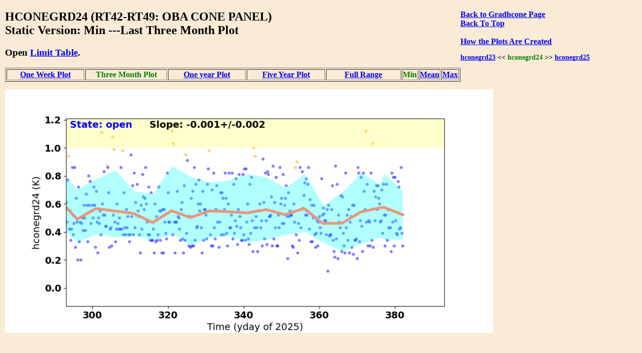

--- FILE ---
content_type: text/html
request_url: https://cxc.cfa.harvard.edu/mta/MSID_Trends/Gradhcone/Hconegrd24/hconegrd24_min_static_short_plot.html
body_size: 5740
content:
<!DOCTYPE html>
<html>
<head>
    <title>MTA Trending: '  HCONEGRD24  '</title>
    <script type="text/javascript">


    function WindowOpener(file) {
        msgWindow = open("","displayname","toolbar=no,directories=no,menubar=no,location=no,scrollbars=no,status=no,width=760,height=400,resize=no");
        msgWindow.document.clear();
        msgWindow.document.write("<html><head><title>Envelope Trending </title></head>");
        msgWindow.document.write("<body bgcolor='white'>");
        msgWindow.document.write("<iframe src='../Limit_table/"+file+"' border=0 width=760 height=400 target=blank></iframe>")
        msgWindow.document.write("</body></html>")
        msgWindow.document.close();
        msgWindow.focus();
    }

    function popitup(url) {
        newwindow=window.open(url,'name','height=400, width=760');
        if (window.focus) {newwindow.focus()}
    }

    function jsUcfirst(string) {
        return string.charAt(0).toUpperCase() + string.slice(1);
    }

    function open_msid_page(msid) {
        msid   = msid.toLowerCase();
        var oFrame = document.getElementById("msid_group");
        var strRawContents = oFrame.contentWindow.document.body.childNodes[0].innerHTML;
        var arrLines = strRawContents.split("\n");
        for (var i = 0; i < arrLines.length; i++) { 
            var curLine = arrLines[i];
            var dline   = curLine.split('\t');
            var chk = dline[0].localeCompare(msid);
            if(chk == 0){
                for(var k = 1; k < dline.length; k++){
                    if(dline[k] != ''){
                        var link = 'https://cxc.cfa.harvard.edu/mta/MSID_Trends/';
                        link = link + jsUcfirst(dline[k]);
                        link = link + '/' + jsUcfirst(msid);
                        link = link + '/' + msid + '_mid_static_long_plot.html';
                        window.open(link, "_self");
                        break;
                    }
                }
            }
        }
    }

</script>


    <style>
    
    </style>

</head>
<body style="width:95%;margin-left:10px; margin-right;10px;background-color:#FAEBD7;
font-family:Georgia, "Times New Roman", Times, serif">

<div style="float:right;padding-right:50px;"><a href="https://cxc.cfa.harvard.edu/mta/MSID_Trends/Gradhcone/gradhcone_min_static_short_main.html" style="text-align:right"><b>Back to Gradhcone Page</b></a><br />
<b><a href = "https://cxc.cfa.harvard.edu/mta/MSID_Trends/mta_trending_main.html">Back To Top</a><br />
<a href="/data/mta4/www/MSID_Trends/Gradhcone/Hconegrd24/hconegrd24_min_inter_short_plot.html" style="text-align:right"></a><br />
<b><a href="javascript:popitup('https://cxc.cfa.harvard.edu/mta/MSID_Trends//how_to_create_plots.html')" style="text-align:right">How the Plots Are Created</a></b><br />
<h3 style="float:right;text-align:right;font-size:90%;">
<a href="https://cxc.cfa.harvard.edu/mta/MSID_Trends/Gradhcone/Hconegrd23/hconegrd23_min_static_short_plot.html">hconegrd23</a> &lt;&lt;  <span style="color:green;">hconegrd24</span>
  &gt;&gt; <a href="https://cxc.cfa.harvard.edu/mta/MSID_Trends/Gradhcone/Hconegrd25/hconegrd25_min_static_short_plot.html">hconegrd25</a>
</h3>
</div>
<h2>HCONEGRD24 (RT42-RT49: OBA CONE PANEL)<br /> Static Version: Min  ---Last Three Month Plot
</h2>
<div style="paddng-top:10px"><h3>Open <a href="javascript:popitup('https://cxc.cfa.harvard.edu/mta/MSID_Trends/Gradhcone/Limit_table/hconegrd24_limit_table.html')" style="text-align:right">Limit Table</a>.</h3>
</div>
<table border=1 cellspacing=2>
<tr>
<td style="text-align:center;width:20%;white-space:nowrap;"><a href="https://cxc.cfa.harvard.edu/mta/MSID_Trends/Gradhcone/Hconegrd24/hconegrd24_min_static_week_plot.html">One Week Plot</a></td>
<td style="text-align:center;width:20%;"><b style="color:green;white-space:nowrap;">Three Month Plot</b></td>
<td style="text-align:center;width:20%;white-space:nowrap;"><a href="https://cxc.cfa.harvard.edu/mta/MSID_Trends/Gradhcone/Hconegrd24/hconegrd24_min_static_year_plot.html">One year Plot</a></td>
<td style="text-align:center;width:20%;white-space:nowrap;"><a href="https://cxc.cfa.harvard.edu/mta/MSID_Trends/Gradhcone/Hconegrd24/hconegrd24_min_static_five_plot.html">Five Year Plot</a></td>
<td style="text-align:center;width:20%;white-space:nowrap;"><a href="https://cxc.cfa.harvard.edu/mta/MSID_Trends/Gradhcone/Hconegrd24/hconegrd24_min_static_long_plot.html">Full Range</a></td>
<td style="text-align:center;width:20%;white-space:nowrap;"><span style="color:green;">Min</span></td>
<td style="text-align:center;width:20%;white-space:nowrap;"><a href="https://cxc.cfa.harvard.edu/mta/MSID_Trends/Gradhcone/Hconegrd24/hconegrd24_mid_static_short_plot.html">Mean</a></td>
<td style="text-align:center;width:20%;white-space:nowrap;"><a href="https://cxc.cfa.harvard.edu/mta/MSID_Trends/Gradhcone/Hconegrd24/hconegrd24_max_static_short_plot.html">Max</a></td>
</tr>
</table>
<div style="padding-bottom:15px;"></div>
<img src="https://cxc.cfa.harvard.edu/mta/MSID_Trends/Gradhcone/Hconegrd24/Plots/hconegrd24_short_min.png" width=80%><br />
<br><br>
</div>
<h3>Derivative Plot</h3>
<img src="https://cxc.cfa.harvard.edu/mta/MSID_Trends/Gradhcone/Hconegrd24/Plots/hconegrd24_short_min_dev.png" width=80%><br /><h3>Other msids in this group: <a href="https://cxc.cfa.harvard.edu/mta/MSID_Trends/Gradhcone/gradhcone_min_static_short_main.html">GRADHCONE</a></h3><table border=1 cellpadding=3>
</tr>
</table>
<div style="padding-top:30px">
</div>

<hr />

<p style="text-align:left; padding-top:10px;padding-bottom:20px">
If you have any questions, please contact 
<a href="mailto:swolk@cfa.harvard.edu">swolk@cfa.harvard.edu</a>.
<br /><br />
<em>Data Updated: Jan 22, 2026<em>
<br />
<em>Last Site Modification: Sep 30, 2021<em>
</p>


</body>
</html>

